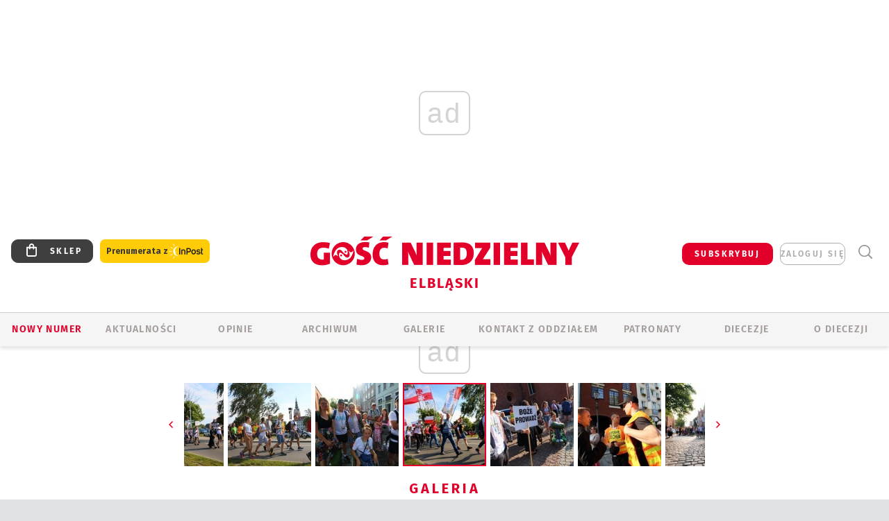

--- FILE ---
content_type: text/html; charset=utf-8
request_url: https://www.google.com/recaptcha/api2/anchor?ar=1&k=6LfKq5UUAAAAAMU4Rd1_l_MKSJAizQb5Mk_8bFA_&co=aHR0cHM6Ly9lbGJsYWcuZ29zYy5wbDo0NDM.&hl=en&v=naPR4A6FAh-yZLuCX253WaZq&size=invisible&anchor-ms=20000&execute-ms=15000&cb=ls83chkw3jf3
body_size: 45166
content:
<!DOCTYPE HTML><html dir="ltr" lang="en"><head><meta http-equiv="Content-Type" content="text/html; charset=UTF-8">
<meta http-equiv="X-UA-Compatible" content="IE=edge">
<title>reCAPTCHA</title>
<style type="text/css">
/* cyrillic-ext */
@font-face {
  font-family: 'Roboto';
  font-style: normal;
  font-weight: 400;
  src: url(//fonts.gstatic.com/s/roboto/v18/KFOmCnqEu92Fr1Mu72xKKTU1Kvnz.woff2) format('woff2');
  unicode-range: U+0460-052F, U+1C80-1C8A, U+20B4, U+2DE0-2DFF, U+A640-A69F, U+FE2E-FE2F;
}
/* cyrillic */
@font-face {
  font-family: 'Roboto';
  font-style: normal;
  font-weight: 400;
  src: url(//fonts.gstatic.com/s/roboto/v18/KFOmCnqEu92Fr1Mu5mxKKTU1Kvnz.woff2) format('woff2');
  unicode-range: U+0301, U+0400-045F, U+0490-0491, U+04B0-04B1, U+2116;
}
/* greek-ext */
@font-face {
  font-family: 'Roboto';
  font-style: normal;
  font-weight: 400;
  src: url(//fonts.gstatic.com/s/roboto/v18/KFOmCnqEu92Fr1Mu7mxKKTU1Kvnz.woff2) format('woff2');
  unicode-range: U+1F00-1FFF;
}
/* greek */
@font-face {
  font-family: 'Roboto';
  font-style: normal;
  font-weight: 400;
  src: url(//fonts.gstatic.com/s/roboto/v18/KFOmCnqEu92Fr1Mu4WxKKTU1Kvnz.woff2) format('woff2');
  unicode-range: U+0370-0377, U+037A-037F, U+0384-038A, U+038C, U+038E-03A1, U+03A3-03FF;
}
/* vietnamese */
@font-face {
  font-family: 'Roboto';
  font-style: normal;
  font-weight: 400;
  src: url(//fonts.gstatic.com/s/roboto/v18/KFOmCnqEu92Fr1Mu7WxKKTU1Kvnz.woff2) format('woff2');
  unicode-range: U+0102-0103, U+0110-0111, U+0128-0129, U+0168-0169, U+01A0-01A1, U+01AF-01B0, U+0300-0301, U+0303-0304, U+0308-0309, U+0323, U+0329, U+1EA0-1EF9, U+20AB;
}
/* latin-ext */
@font-face {
  font-family: 'Roboto';
  font-style: normal;
  font-weight: 400;
  src: url(//fonts.gstatic.com/s/roboto/v18/KFOmCnqEu92Fr1Mu7GxKKTU1Kvnz.woff2) format('woff2');
  unicode-range: U+0100-02BA, U+02BD-02C5, U+02C7-02CC, U+02CE-02D7, U+02DD-02FF, U+0304, U+0308, U+0329, U+1D00-1DBF, U+1E00-1E9F, U+1EF2-1EFF, U+2020, U+20A0-20AB, U+20AD-20C0, U+2113, U+2C60-2C7F, U+A720-A7FF;
}
/* latin */
@font-face {
  font-family: 'Roboto';
  font-style: normal;
  font-weight: 400;
  src: url(//fonts.gstatic.com/s/roboto/v18/KFOmCnqEu92Fr1Mu4mxKKTU1Kg.woff2) format('woff2');
  unicode-range: U+0000-00FF, U+0131, U+0152-0153, U+02BB-02BC, U+02C6, U+02DA, U+02DC, U+0304, U+0308, U+0329, U+2000-206F, U+20AC, U+2122, U+2191, U+2193, U+2212, U+2215, U+FEFF, U+FFFD;
}
/* cyrillic-ext */
@font-face {
  font-family: 'Roboto';
  font-style: normal;
  font-weight: 500;
  src: url(//fonts.gstatic.com/s/roboto/v18/KFOlCnqEu92Fr1MmEU9fCRc4AMP6lbBP.woff2) format('woff2');
  unicode-range: U+0460-052F, U+1C80-1C8A, U+20B4, U+2DE0-2DFF, U+A640-A69F, U+FE2E-FE2F;
}
/* cyrillic */
@font-face {
  font-family: 'Roboto';
  font-style: normal;
  font-weight: 500;
  src: url(//fonts.gstatic.com/s/roboto/v18/KFOlCnqEu92Fr1MmEU9fABc4AMP6lbBP.woff2) format('woff2');
  unicode-range: U+0301, U+0400-045F, U+0490-0491, U+04B0-04B1, U+2116;
}
/* greek-ext */
@font-face {
  font-family: 'Roboto';
  font-style: normal;
  font-weight: 500;
  src: url(//fonts.gstatic.com/s/roboto/v18/KFOlCnqEu92Fr1MmEU9fCBc4AMP6lbBP.woff2) format('woff2');
  unicode-range: U+1F00-1FFF;
}
/* greek */
@font-face {
  font-family: 'Roboto';
  font-style: normal;
  font-weight: 500;
  src: url(//fonts.gstatic.com/s/roboto/v18/KFOlCnqEu92Fr1MmEU9fBxc4AMP6lbBP.woff2) format('woff2');
  unicode-range: U+0370-0377, U+037A-037F, U+0384-038A, U+038C, U+038E-03A1, U+03A3-03FF;
}
/* vietnamese */
@font-face {
  font-family: 'Roboto';
  font-style: normal;
  font-weight: 500;
  src: url(//fonts.gstatic.com/s/roboto/v18/KFOlCnqEu92Fr1MmEU9fCxc4AMP6lbBP.woff2) format('woff2');
  unicode-range: U+0102-0103, U+0110-0111, U+0128-0129, U+0168-0169, U+01A0-01A1, U+01AF-01B0, U+0300-0301, U+0303-0304, U+0308-0309, U+0323, U+0329, U+1EA0-1EF9, U+20AB;
}
/* latin-ext */
@font-face {
  font-family: 'Roboto';
  font-style: normal;
  font-weight: 500;
  src: url(//fonts.gstatic.com/s/roboto/v18/KFOlCnqEu92Fr1MmEU9fChc4AMP6lbBP.woff2) format('woff2');
  unicode-range: U+0100-02BA, U+02BD-02C5, U+02C7-02CC, U+02CE-02D7, U+02DD-02FF, U+0304, U+0308, U+0329, U+1D00-1DBF, U+1E00-1E9F, U+1EF2-1EFF, U+2020, U+20A0-20AB, U+20AD-20C0, U+2113, U+2C60-2C7F, U+A720-A7FF;
}
/* latin */
@font-face {
  font-family: 'Roboto';
  font-style: normal;
  font-weight: 500;
  src: url(//fonts.gstatic.com/s/roboto/v18/KFOlCnqEu92Fr1MmEU9fBBc4AMP6lQ.woff2) format('woff2');
  unicode-range: U+0000-00FF, U+0131, U+0152-0153, U+02BB-02BC, U+02C6, U+02DA, U+02DC, U+0304, U+0308, U+0329, U+2000-206F, U+20AC, U+2122, U+2191, U+2193, U+2212, U+2215, U+FEFF, U+FFFD;
}
/* cyrillic-ext */
@font-face {
  font-family: 'Roboto';
  font-style: normal;
  font-weight: 900;
  src: url(//fonts.gstatic.com/s/roboto/v18/KFOlCnqEu92Fr1MmYUtfCRc4AMP6lbBP.woff2) format('woff2');
  unicode-range: U+0460-052F, U+1C80-1C8A, U+20B4, U+2DE0-2DFF, U+A640-A69F, U+FE2E-FE2F;
}
/* cyrillic */
@font-face {
  font-family: 'Roboto';
  font-style: normal;
  font-weight: 900;
  src: url(//fonts.gstatic.com/s/roboto/v18/KFOlCnqEu92Fr1MmYUtfABc4AMP6lbBP.woff2) format('woff2');
  unicode-range: U+0301, U+0400-045F, U+0490-0491, U+04B0-04B1, U+2116;
}
/* greek-ext */
@font-face {
  font-family: 'Roboto';
  font-style: normal;
  font-weight: 900;
  src: url(//fonts.gstatic.com/s/roboto/v18/KFOlCnqEu92Fr1MmYUtfCBc4AMP6lbBP.woff2) format('woff2');
  unicode-range: U+1F00-1FFF;
}
/* greek */
@font-face {
  font-family: 'Roboto';
  font-style: normal;
  font-weight: 900;
  src: url(//fonts.gstatic.com/s/roboto/v18/KFOlCnqEu92Fr1MmYUtfBxc4AMP6lbBP.woff2) format('woff2');
  unicode-range: U+0370-0377, U+037A-037F, U+0384-038A, U+038C, U+038E-03A1, U+03A3-03FF;
}
/* vietnamese */
@font-face {
  font-family: 'Roboto';
  font-style: normal;
  font-weight: 900;
  src: url(//fonts.gstatic.com/s/roboto/v18/KFOlCnqEu92Fr1MmYUtfCxc4AMP6lbBP.woff2) format('woff2');
  unicode-range: U+0102-0103, U+0110-0111, U+0128-0129, U+0168-0169, U+01A0-01A1, U+01AF-01B0, U+0300-0301, U+0303-0304, U+0308-0309, U+0323, U+0329, U+1EA0-1EF9, U+20AB;
}
/* latin-ext */
@font-face {
  font-family: 'Roboto';
  font-style: normal;
  font-weight: 900;
  src: url(//fonts.gstatic.com/s/roboto/v18/KFOlCnqEu92Fr1MmYUtfChc4AMP6lbBP.woff2) format('woff2');
  unicode-range: U+0100-02BA, U+02BD-02C5, U+02C7-02CC, U+02CE-02D7, U+02DD-02FF, U+0304, U+0308, U+0329, U+1D00-1DBF, U+1E00-1E9F, U+1EF2-1EFF, U+2020, U+20A0-20AB, U+20AD-20C0, U+2113, U+2C60-2C7F, U+A720-A7FF;
}
/* latin */
@font-face {
  font-family: 'Roboto';
  font-style: normal;
  font-weight: 900;
  src: url(//fonts.gstatic.com/s/roboto/v18/KFOlCnqEu92Fr1MmYUtfBBc4AMP6lQ.woff2) format('woff2');
  unicode-range: U+0000-00FF, U+0131, U+0152-0153, U+02BB-02BC, U+02C6, U+02DA, U+02DC, U+0304, U+0308, U+0329, U+2000-206F, U+20AC, U+2122, U+2191, U+2193, U+2212, U+2215, U+FEFF, U+FFFD;
}

</style>
<link rel="stylesheet" type="text/css" href="https://www.gstatic.com/recaptcha/releases/naPR4A6FAh-yZLuCX253WaZq/styles__ltr.css">
<script nonce="IHVzFVk9-Bl6B1xQ4hH35g" type="text/javascript">window['__recaptcha_api'] = 'https://www.google.com/recaptcha/api2/';</script>
<script type="text/javascript" src="https://www.gstatic.com/recaptcha/releases/naPR4A6FAh-yZLuCX253WaZq/recaptcha__en.js" nonce="IHVzFVk9-Bl6B1xQ4hH35g">
      
    </script></head>
<body><div id="rc-anchor-alert" class="rc-anchor-alert"></div>
<input type="hidden" id="recaptcha-token" value="[base64]">
<script type="text/javascript" nonce="IHVzFVk9-Bl6B1xQ4hH35g">
      recaptcha.anchor.Main.init("[\x22ainput\x22,[\x22bgdata\x22,\x22\x22,\[base64]/[base64]/[base64]/[base64]/[base64]/KHEoSCw0MjUsSC5UKSxpZShILGwpKTpxKEgsNDI1LGwpLEgpKSw0MjUpLFcpLEgpKX0sRUk9ZnVuY3Rpb24obCxDLEgsVyl7dHJ5e1c9bFsoKEN8MCkrMiklM10sbFtDXT0obFtDXXwwKS0obFsoKEN8MCkrMSklM118MCktKFd8MCleKEM9PTE/[base64]/[base64]/[base64]/[base64]/[base64]/[base64]/[base64]/[base64]/[base64]/[base64]/[base64]\\u003d\\u003d\x22,\[base64]\\u003d\\u003d\x22,\x22w5xbw5/Ct0nCvkEVIDjDpsKAZ8K8w6U7w7LDq2DDk1U9w5LCrE/CusOKKGAwBgJPaFjDg0xGwq7Dh1bDp8O+w7rDlS3DhMO2a8KIwp7CicOuAMOIJTLDtTQiSMOvXEzDpcO4U8KMN8KMw5/CjMKawpIQwpTCgEvChjxJa2tMeVTDkUnDmMOuR8OAw5nCssKgwrXCtMO8woV7bFwLMhURWHcOc8OEwoHCuQ/[base64]/G3TCpMKpWnnCrcK1dMKfdcO1wpJ5acKOakgDw4HDl1rDjgw/w78PRTtyw6tjwqLDmE/DmQoCFEVOw5HDu8KDw5Ihwoc2F8KOwqMvwpnCqcO2w7vDlDzDgsOIw6TCpFICDi/CrcOSw4lTbMO7w5FDw7PCsQ1kw7VdRX1/OMOPwp9LwoDCssK0w4puVMKlOcObTMKTInxiw54Xw4/CtsOBw6vCoXjCtFxoQUoow4rCng8Jw69sHcKbwqB6XMOIOSZKeFAheMKgwqrChxsVKMKqwrZjSsO2AcKAwoDDuEEyw5/[base64]/[base64]/[base64]/[base64]/[base64]/CkyHCu3XDlUrDscOCw4/DocOzwoJOMsOxGwJYTXoPMSfCnm3ClgfCr3TDrVw/BsKVPsKRwobClDXDm1DDscKdWi7DgMKDM8Olwr/DoMKGeMOMP8KCw5kTF1cNw6LDsEHCmsKQw5LCshfCl1bDhQtGw4fCiMOZwqU/[base64]/wpE4woRFLk9pQMOrw5MKw7AfTgHDsnvDk8OWOijDuMOxwrPCsh7Dly5aZxIDAhTCtWHCj8KfZAhaw6LDqMKrcTomP8OoFH02wo1Vw695EMOxw7jCs08bwo8rB2XDgwXDksOTw4oDGcO7acOMw5ATbjDCo8Kqwo3ChMOMw4LChcK6ImHCi8KmRsKOw5EsIV9+Jw/ChMKEw6vDjMKewr3DjzNpJXFLWSbCvMKSc8OEf8KKw53DrcO4woVOXsOcRsKEw6TDgcOXw57Ch3pOJ8OXBUg/AMKrwqgeR8KnfsK5w7PCi8K7YSN/EHjDgMKzJsOEBkVuTlbDu8KtDG1LY0dJwroxw5YOOcKNw5h8w7rCshdAOz/DqcO+w7V8wog+HFQDw6HDhMOOSsKDBGbCocO5w7bDmsKJw4/ClsOvwqzCpxDCgsKOwrErw7/[base64]/CuzRfH2bCtsKBM8O1IFQvw5vCqHDCokgfwoxDw6HCvsOeSSsrAlBTMcOHdcKOTcK1w4/Cr8Oowo07wpEDWHfChsOKBnEdwqDDhsKCSgwJTsK4Km7Cgy0OwosXb8KDw5Q+w6JyJ0AyUSZswrcCKcKswqvDmjkbIyDCvMKkE0zCksK6wopVKwsyB0zDtzHCmMKXwpPClMOXAMORwp8Ow5jCqsOIOsOfaMKxJhxtwqhJFsOqw612w6vClgjDp8K/[base64]/DsDrChcO+w584SSxEEcOuw4DCvmpawoHCi8O6w5YJwrNgw6wNwrU/LMKAwrTClcKFwrcoDFduX8KPK2TCpsKQN8KZw6Qbw6ULw4RwSUskwqDCtMOVw7/DrXZww6BywpVRwqM3wp3CnmvCji/Dn8KsYgXDm8OOVCLCu8KzbFjDi8OiMyJOQi85wqrDtzskwqYfw415w54Bw55KSirCj0Y8E8OHwrnCn8OOZcK/CBHDuAMWw4YnwrLCiMOOdll7w6HDg8KVYGzCgsOUw6TCqzPDuMKPwqNVLsKEwpsaIBjDkMK/[base64]/fsOtZBjCmRVOwrBVKEDCoSFHVsOLwprDv2rClFFeWcO7UlJwwpbDlFQhw5hlTMOqw7vCscOqfcKAw4nDhl3CpF14w6M2wqHDoMO9wptcMMK6w4jDgcKxw4QbDMKLdsKkd2XCpGLCpsKgw69ER8O2K8Krw7UFAMKqw7fCgHUAw6/DkCHDqyM2Hj0Fw4sNOcKMw7PDjXzDr8KKwrDDqDMEBMO9Q8KYFXDDm2fCrx5pJSTDgElPM8OdPVDDksKfwqBKBwvDkz/Dp3XCqcOINcObIMKXw63CrsOQwqJ7UmE0wrXDqsO1FsO7BiALw6onw67DkTcmw6TCuMKswrrCnsOSw64QSXxhGMOHc8K1w4/Cr8KlBhbDnMKgw6wPe8Kswr53w5Jiw7fCi8OZNcK2DW9MU8K1ZTTCn8KAME8rwqg/wopBVMOjHMKBSS5qw4BDwr7CrcKCOybDnsKBw6fDrGliXsOcTk9AHsO8EBLCtMOSQMKTasKKIQjCmAbCrsOiSXE/ThNGwqw6TCJpw6vCrRLCmSbDlSfCmx0qNsODGzIHw4powqnDgcKdw4bDnsKfGTJJw57DnjVww7sMRjd+WzbCmzzCmmbCrcOywok8w4TDs8OEw7lmM0Y7EMOEw5DCjSTDmUTCvsKeG8Kpwo/[base64]/JC8BwrkAwrzCpQrDmzTChWzDhsOmwpbClcODG8Odw7AdAsOJw7pIw6tWcMKyFwnCv118wrrCu8ODw53DqWHDnmXCvkoeFcOSXMO5OQHDqcKew4Rvw482UhHCnjnCpcKMwp3ChsK/wovDnMK3wpvCh1fDqjIPJS/[base64]/CtRDCs1YAw6bDtyLCpA/DkcKMXcKNwpxYwq3CjFHCrWDDq8KSEi/DusOOB8Kgw5vCgF1eJH3CgsKNexrCjU19w63CosK7Dj/DhcOBw58YwrgiYcKLIsKNJG3CmlXDlyMDwocHR1rCocKZw6HCqcOCw7jDlcOnwpx2w7FIwofDpcKXwr3Cg8KswoRzw7DDhibCiXcnworDlsOwwq/[base64]/[base64]/Dv8OKw7TDqsOFwpvCpEMtb8Oow4Zfw5DDicKWLU1bwoHDomYbScKOwqDCgcO+LMOTwpQTEsKOCsK5ejRFw5YMX8O0w4LDmlTCl8OKeWc+di0zw4nCsShkwr3DtzJ2U8KfwoB4RsOnw6/DpHHDn8O7woXDug9nBQnDkMK8KQLDvWlZegTDvMO7w4nDq8Oywq3CuB/Ct8K2Bh3CtMK7woQ0w4jCpWhHwpldBMKHTsOgwqvDsMOyUHtJw43ChjAqeBl8Q8KGwplLNsOUw7DCtHrCm09RaMOOGDzCtMO2wonDi8OrwqfDohpBdRskRCV3HsKOw5NETlDDscKQR8KtZibCkTbClyPChcOUw7PCuA/Dl8KAwrnDv8OkMsKRYcOsHWfCkk0mR8KTw4jDrsKMwpHDlcKEw6RrwpVyw5vDjcKSRsKSw4/Cq0/Co8Kec3jDtcOBwpcDFgHDu8KkAsKxL8KRw6DDpcKDeRHDpXbClMKBw5sHwppww7NQZ0Y5CBxxwrzCsAfDsxlKcyxCw6wOeBAPNMOPGH9fw4w6MDFbwrE/JcOFQMOafjvClWbDtcKRw6/DmXvCscOgPRF1QXfCrsOkw6vDgsKNHsOrD8OvwrPCix7DmsOHIFvCp8O/[base64]/CgMKfw7LDjcK2w5tCa2zCoMOVwpLDgAVOQ8KFw7F8Q8Kaw4NxcMKEw5rChRc/w6ZNwqXDin19W8KVwqrDh8OkcMK1wpDDm8O5QMOwwqnDhCdffTIgdnXCtMO9w5BdKMK+IRZawr3CqkzCoAvDl34XNMKGw5cFR8Kpwo4xwrDDmcO9LHnDjMKjeX7Cu2zClsOjD8Orw6TCsHA8wqDCusO1w7HDvMK4wqzCh11jNsO/IwlYw7HCqsKawpDDrcOSw5jDjsKiwrMWw65sY8KJw7zCpj0LZXMow4QhUsKYwoPCgMKfwqlow7nCjcKTdMO0wrbDsMOtSVXCmcK2wrVnwolpw6lbYXYVwqhsY24pJ8OgRnPDqwUuBnsDwo/DqsOpSMOPdMO+w5gAw4VGw63CpsK6wqvCscKrIRHDrnbDrzFAW0/[base64]/[base64]/[base64]/w7RFZVQZwq/DtChRQsK7wpzCkCFDcMKVwrNvw5EbATxOwrZyOhspwqNtw5gAUx50wpfDrMOqw4E1wqVrUCDDucOaCT3Dm8KQc8O8wp/DhBUQXMK9wrRkwokIwo5IwpQZDG3DsCrDrcKbKcOBwoY6bcKtwrLCoMO+wrJvwo5ISXo2wrLDu8K8KBtDaCvCtMOiw4IZw60wH1U/w7bCmsOywqHDjl7DuMOxwpc1D8KCWWRbFCJcw6jDiXfDhsOOSsOswq4rw7lkw49sUX7CoGFSP2R4UE7DmQnDlMOWw6QLwpfCisKfe8K4woEaw5jDrATCkjnDkHVQGWw7WMO+FzF3wqLCmQ9YbcOAwrB6TXvCrlpHw6hPw7NpC3/DtmEIw4bDhMK+wqJ5N8Kvw6kPVB/DkzBRCU9dwrrCsMKYF1gMw4vCq8OuwpPCjcKlVsKTwr/ChMKVw7Zew6zCh8Oaw4Azw4TCl8Ohw6TDuDZZw6/CqCnDh8OTOXzCll/DtTzCnmJAJcKSLnDDkBBuwpxvw4BzwqvDr2UUwrFNwqvDhMK+wp1LwoXCtcK0EzZVfcKJdMOiHMKTw4bCh3bCknHDgC4dwqrDsl/DmVEYV8KFw6LCpsKTw6DCn8O3w7jCqsOJSMKgwqvDjHfCthXDrMOabsKxKsKoDFZww57DpHDDs8KQPMO9aMKFOSF2HsOcR8KwSTPDuFlQUMOnwqjDusOywqfDpmYow6t2wrd6w7MAw6HCoSXCgyoPw6/CmR7Co8OPbTE/w4NSw4YawqoWBcOwwrMoOsKmwobCmcKzeMO9dCJzw63CjMOfDCVyDl/CqsKswpbCognDlgDCmcKfPDrDs8KXw63CtCIadMOUwoQ+SG81QMOrwrnDrTrDtHs5wqhNesKkaThrwo/[base64]/[base64]/Ci8OTCwLCu8OMw5RawprCjBctw5NPwrxew6tzw7PDr8OrTMOOwo4uwr9/JcKtJ8O6XTbCi17DqMOoVMKIa8Kxwrl/w5hDMcOBw5IJwpV+w5IYU8OFw5XDoMOcaFYHw7cfwqPDhsKAHMO4w6fCtcKgw4BIwq/[base64]/chjCvjLCjmAqw7hDdsKHEsKTJEPDsMOjwr8Fwq9HRUvCrFPCjsKhER9nERgEKHjCssK6wqN8w7zClcKVwoYOBRosMWcuRcKmFMOew7gqKsKww4NLwqB1w6PCmjfCpRPDkcKoZUV/w4zDsBoNwoDChMKdw4ojw7BfEMKowoMpDcOHw7kbw5bCl8OObcK4w7DDs8KSbMKmCMKZdcOoEgjCuk7DuiNIw6PClj9BSlHCmsOIIMOLw7d/wrEzd8OkwqfDl8KTTzjCindWw4jDtQ7DvFV0wo5Bw6TCt14iKS4iw5rCiEFtw4HDg8Kkw60kwoU3w7bCq8KeNyISDCjDoSxKcsOYe8KhV3DDj8OMRnQlw5XDksOQw5/[base64]/GG4kw4ZlwpxLfmdiIFt5w5Anw5xSw47Dg2ELBnjCnMKow79yw4kew6bCo8KNwr3DhsKyEMO6XjpZwr5zwpo4w4Uow5gqwr7DhiTClkvCkMOQw4RiK0BYwqzDlsO6UsOrQls1wpU0By8we8OfTRE9RcO0LsK/wpLDrcKWAWTCj8KtUC8cUWJNw7HCgjDDrXvDoF89UMKvWHXCmEF7H8KQFcOJF8Ocw6/DgMK+K20Aw6zCjMOhw784cyd4Z3bCoxxkwqDCgsKDAmPCiWMcFBfDvw7DucKiJUZMHUzDnGJJwq9YwqjCosKewo/DpXDCvsOENMOTwqfCjApxw6zCjSvDo1U0dGTDpARNw7QaWsOZw683wpBewpk+w4YWw5FPHMKNw5oLw4jDmzs8VQbCr8KAWcOSOcOawoo/AMO1SQPCincWwo/CshvDvVhjwoMsw7kzXwInVV/DigrCnMOFO8OsdjHDnsKyw6VGAD5pw53Cu8K2WyTCkgpBw6zCh8KiwqnDkcKUA8KNIGBHXVVSwqgGw6Frw4pIwqDCl07DhVbDtg57w6DDjXEswpkrR1gAw4/ChGvCq8KrMzAOOEzDiTDDqsKUHgnCvcOjwotCaT48wqpbc8KUFMOrwq9zw6gVZsOBQ8Kkwpl0wp3CoBDChMKOw4wIY8Kuw6x+TmzDp1gcOcOVdMO+DsO4ccKCdU3DgRrDl0jDpk3Dr3TDvMOgw7hRwpxPwo/CicKrw4zCplFmw6A+A8KVwoLDu8OzwqvCghR/TsKgXcOww4suOFDDp8OAw5UXN8KrD8OyJBPCl8KHwqhMS1ZPShvCvg/DnsKqACzDsntMw6zCiWXDmi/[base64]/[base64]/CvcOgwovCjsK5Y8OCwp08XsOMwovCpcOpw79MF8OXWcK3YAvClsOCwr45wpBawoTDh0TCscODw7XDvAvDv8KjwpjDn8KfO8OkflVUw5PCiBMoUsK/wp/Dk8OYwrTCi8KCWsKNw7PChcKZI8Olw6vDisOiwr/[base64]/CrsK2F3tNM3xKw4RBw7PCt8OaDzXCg8OaKmDDvsOcw6zDmELCrsKXN8KcfMKuw7RUwoY3wozCqX7Cki7Cm8Klw7l6fWB2PcK7wrvDnVnDmMO2AinDtGAVwpjClsOrwqMywpnChMOrwo/[base64]/DoDDClMKSw7rDk1FhwqY2fcOZwqvCmkbCv8OsSsOaw4rDmSwcaGzDh8KGw6jDv21XKFTDu8OSf8K6wrcpw5jDjsKwAF3CjTrDrT/CgMK6wqPDp3JESsOsEMOUBMOfwqBowpLCvTzDiMOJw7ciL8KBYsK7bcK/QMKSwr5Yw71awpdoTcOIw6fDjcODw7Fowq3Dp8OVw6lOwp86wp4gw5LDqXZkw6ICw4bDgMKRwqPCuhDCt2/CognDkTHDqcOKwqHDvMOUwosEAR8+JW5yVnnCiTfCvsORw73Ds8OZWMKHw44xBzPCtBMqfyTDn3NXScOgbsKhChrCqVDDqyDCmHLDvjnCrsOnCHZ6wq3DrsOzOG7Cq8KPSMOqwpJ4wpjDhsOPwpTCicOWw67Dh8ODPMKEfnrDtsK/bXgAw6bDgXnCi8KjBsKIwqVVwpPCs8OLw7slwpzDkUU/B8Otw485DFkCc2QwS3EBXcOTw50EagfDpmHCigUnRUjCmcO7w6QUclFEwqEsaGZDDSV+wrt4w7BMwqoXwqfDvyfClEzDsTXCnSXDrm5AHD85c2fCtD4kG8OQwrPDrn/DgcKHbcOpfcOxw7rDrcKeGMKqw6R6wr7CrC/DvcK6ZyMQLTU8wqQWEAc2w7gcwqZ7IMKJFsOnwo1mD1DCogzDqXnCmsOew4xZYghtwrTDh8KjKcOmIcKfwqDCpsK7bwhmDnDDoljCiMKAU8OzZcKhFVLCnMKOYsOOfMOaI8Okw6XDiwXDoVUNbcKfwp/CjAXCtAQRwrXDkcOWw4LCs8KmAkLChMKywo5kw4DCq8O/w6XDrUvDjMK5w6/[base64]/Dp8KCwr7CusOGwoDDi8OuPcOoworCilvDimDDuRoKw7IJwojCpGIewpfDkMKWw5DDqA8SEjVgGcO2RcK8aMOgYsK4bidjwqdvw5Yzwr5ic1XDlRl4PsKMd8KWw5MtwozDh8KvZG/Ctk4nw5VDwpnCmQp/woNhw6gIDUXDtHpfJ0ZNw5fDncOHScKGGWzDmcO8wrJmw4LDv8OmIcKgwrNkw6AEPW8JwqVRDVTCvR7CkB7DpVLDgDrDm3ZEw7vCgz/DtsOvwozCgCPCi8OXfxkiwoNyw557woHDh8OwCXJPwoE8w5NzWMKpdsOXdcOoWUtLXsKwDDLDs8O1DcKsdkVfwovDm8O/w67DlcKZMUAqw5kUBjvDr0/DtsOIUcKvwq/DgS3DrsOIw7Rhw4kXwqYUwptJw6DCrDNBw4IISzBjwr/[base64]/Dr8OXw5B9wqXDuCzClg12bB8JFV8zfsOPUF/CkyLDpMOgwqXDnsOhw4czw6rCrCpGwqN6wp7Do8KHTD9pH8KvXMOWQsO1wpXCiMOfwqHCtWfDlRFdOMOqEsKWZcKQV8OTw77Dmn88wqfCg3xFwpYywqkqwo7DgMKawpTDmFHDqG/DqcOHOx/DtDrDmsOjMGV0w4dlw4PDocO9w6VeOh/CmsOCPmNXEAUfBMOwwpN4w7hnIhpdw6t6wqPCkMOIw5fDrsO5wqxqTcK4w44bw4XDusOaw4ZRXMO3WyjDi8KVwrpbFcKVwq7CqsORfcOdw452w7VPw5BDwprDjcKrw6omw4bCrFjDkVoLw4HDol/ClR1iSkLCqH/DrcO2w67CtTHCoMK9w5DCjnLDkMO7J8KWw5/CisOrPBZ6wr7DncOKUBvDkUB4w5/[base64]/DoWRewrwnFhkTIcOcdgbCiHMKIcODYsO6w4bDiyfDmGLDmX04w7/CkmR2woXCsCEkBhPCp8Ojw6MYwpBJISLDkk55w47DrVoVLT/[base64]/w7HCu1lCAlZIA8OVXsOcNsOOw4XDmzx+wp3CrcOZTBgxU8O/RsO3wrjDvsOJMwLDmMKbw5s5w609RijDiMK/YwXCkDZNw4HCncK9fcK8wrLCq0EBw7zCksKzLMO8AcOJwrUoLG3CvRIuaF91woXCsykuFsKQw5HCjBXDgMOCwqcvEALDqUzChcO8w41/[base64]/w6nCpMKTwptwaEDDgsKsLi4CX8KGWcO5DyTDlsO7EcKhIwJXdcK+aWXClMOYw7PDkcOGHCbCkMOTw6vDkMOwDVU/wqHCi2TCnXATw6A8IMKDw7A7w7kubcKVwrPCtCPCoyItwqnCg8KKFizDpMOjw6kAP8KPPAPDh2rDhcOQw5jDvhTDmsKLUizDoyLDiz01fMKUw40Qw7M0w5wewqlbwrQOTXlwAFBBX8K+w6XDnMKRUknCokrChcO6w5Ncwr/ClMKVFh/CuyMPfMODEMO7CCrDkCcsPsOdFRXCtGvDlFEGwqJ3fVfDjypnw7EvSyfDs3PDrMKRSzHDoVHDvF7DnMOgM04gK3d/woAQwo1xwp9NZUlzw6TCr8K7w5vDtD4Zwpg0wozDksOcw7Eqw7vDv8OXZT8vwohWTBhfwrPChlZubcOwwojCqlMLSGzCt2hNwo/[base64]/Cj27CoUTChsKpw74+w4Ijwo9WSA8Pw5TDhsOzw7IvwrfDscKqVMOrw5NuIcOYwr4nE2XCnVNDw61jw6sJwolkwo3CoMKqfEvCg3TDhDbCqjrDncKKwoDClMO0YsO2fsKETA1/w6BCw6jCh0XDssKeBMOmw4Fzw4vDiC5EGxzDlB/[base64]/CiMKow6BnJsKPXsO7AnXCm8K5NQkywrVQMlxjTUnCncK0woY/THAKE8KMwoXChknDmcKYwqciw4x8wovCl8KVIhpofMOhPknCgmrDosKNw5h+aCLCl8KjFDLDg8Krw4xMw7NvwpkAJ2zDscOJB8KuWsK9dG9ZwqnDjVF4MgzCulFkLsKFPBEwwq3Cv8K2E0vClcKEH8Krw6/Cq8OaEcObwq96wqnCq8K/[base64]/CscO+Pn59w53CqMO9wpVfXsO6w4zCsCIrb3jDliDDrsOAw4gow7bDjcObwovDrADDrm/Cog7DlMOrwoJnw51udMK7wq0dSg13XsKbPk9Pd8Kowqpqw5bCpgHDv03DlzfDq8KDworCrE7DssK6woLDvDrDq8OWw7zCvz9+w6EDw7pnw6U/VE8RNMKmw6wVwrrDpcO8wpPDtcKyJRbCosKoej9yWMOzXcOLS8K2w7t3FMKUwrM0CAHDlcK7woDCuUdzwqTDvQbDhC/[base64]/DhXTDnXRUT1IhwpMxBcK1wodpw6gnRXNENcOMJ33CvMOWAnwGwovDlnbCv0nCnA/CjFxJZ2Iew5hNw4DDg3LCilnDrsKvwpcKwonCjRopEQgSwoHCunYHDCFsDQbCisKWw5czwpoDw6soN8Khc8Kzw6cTwqpvHlrDi8OHwq1gw4DCgG47wpEiM8KGw6LDl8OWfsK/aQDDqcOTw5PDsHpYXXU7woMjEcKaMsKbVRTDjcONw6rDjcOQB8OkHWklGWlNwoHCqhABw4/DvEfCl10xw5/CoMOIw7/DkgPDjsKaJ1EjPcKQw4zDvnRCwqfDn8O6woPDtcKZFxTCtWdfGy5DdlLCnV/Cv1LDvmgQwroXw5rDgsOiY0k+w7rDmsObw6YgeErCnsOkasOIW8OWQcK5wpVZG0A5w7Jmw4bDrnrDlsKJXsKbw6DDj8Kyw5/DpQ1+bGFxw49AEsKSw743ECnDoijCsMOqw4PDnMKjw7LCt8KCHXvDgsKtwrvClnzCv8O/[base64]/CqcK2w6xSwoVAwrzCi8K7asOyDcOJFMK/[base64]/[base64]/[base64]/[base64]/SsOcEibDrcKPwqXDi8KjwodocGRkEzApwrHCszkfw4UYaF3DnyPCgMKlAsOEwpDDlVpHfmnCk2LCjmvCs8OMGsKfw7fDqDLCkRDDocObQn4lUsO3DcKVSCYYJQVPwoPCgHJMw7/[base64]/CnMO0ORdrL8KSZzMGwoN8IF18UxU5exVYF8K4UcKVW8OUAVnCqwDDqHlvwrMNSBl7wrbCssKhw4vDksK/WEjDsQdswpJ6woZsfsKGWnXDqVcxQsOcHsK7w5rDmcKeEFFCJcOBEGFhwonCiVkoMmlXelVPYlVvdMK/[base64]/Dl2gOw4YJwpcfKE9DM3zCmMOcwoHCm1vDrcOTDwbCqxLCmcK/cMKtMXvCn8KbFcKxwqceBk5hFsKRw6N1w7XCiAd4w6DChMOhMsKww7YBwp4tO8OwURzCqMK5L8KIOy1vwrPCoMOcL8O8w5g+woQwVDZYw47DhCcCIMKlNcKqaUkFwp0Lwr/[base64]/[base64]/DtyPCocOVNhbChErDg8OKL8KxJwQxw7Enw6l5NnTCpSRlw5gTw7pXB3sTLsOgDMOXbMK7NsOnw4RFw47Cl8KgI3bClS9ow5MNTcKPw5PDnFJLVG3DoDvClkdyw5rCqxdoQcOxISTCoG/[base64]/Cnj9vNcKLwpZmTksxQMKAwpPCt3g5wpjCi8Obw6bDhsOxQCBmesOPw7/[base64]/CvsO6fDIWGcKGwrMQwooeRMO8w4IUw5JSwqJUasO9IsO/w7pmSjFWw5BuwobCksOxeMO7dTbCnMOxw7Rxw5fDgsKHY8O3w4zDiMOvwoF+w4bCiMO/[base64]/DgMK5L8ORcwvDgHlSO8KxwpJoNj3CuHFww6pVwr3Cm8ORw4IhH23CmhnDvQcIw4XDlTAowqTDp2dqwojCmHFnw5HCoBZZw7EPw7spw7oTw612wrEMK8KGw6/CvGHCusKnJsKKfsODw73CqhR+CCgsRcKWw7PCgcOTXcKtwrhhwoUEKxhCwofCnEQFw5jCkAZgw5jClV5ew6Y1w7PDkVUtwosBw4fCvsKFaUTDlh5ydMO5Q8OIwpzCsMOWTQIDKsOmw6/CjiXDksKXw67DscKhW8KKGz84YyJFw6bCrHt6w6/DusKTw5ZkwpJOw7rCpBzDnMOWZsKEw7RtaWRbAMOUw7dUw7bCkMKjw5FzU8KSRsO3WEPCscKtwqnDo1TCjsKtY8KvXsO/[base64]/EsK0BQrDqlobfsOswqfCq0JTT3ciwrvCuBV8w6lzT2fCoSrCvH4jDcK7w4vCkMK/[base64]/wplPdzvCjsOEw4DCkWPDpFDCp8OBMjYewoYSw6FuSQIcLEcON2JGG8KJRMOkVcO8w5fDpRXCgMKLw7l0TEBoOWfCv0sOw5vDvMOCwqvCsFlHwqrDh3Nawo7CrBF8w4Q/aMKmwrBzI8KUw7o0QRRJw4TDvjZRBnQcSsKRw68fSCEEB8KyXxzDjMKtDHXCrcK0HcOYLlXDhsKIw5hVFcKCw4heworDsmk2w5jDpCXDsmLDgMK2w4nCmXV/[base64]/Co3vClGzDsBQSwqlzSW3CmFbCsR5UwpbDkcOOdCZUw7ZiDm3ChcKrw6bDghvDuh/DmTPClsOFwr5Ow5oOw53CvyvCtMKNesKWw5AQYntdw6AUw6IKUEwIYMKCw4JvwrnDqjUJwpXCpGDDhFHCondFw5HCp8K4w4fCqwY6wpZAw7l2CMOpwqfCjcO6wrTCr8KjVG09wqDDuMKQTS/DqMODw4FQw7nDqsKdwpJOThLCi8OTEwfDu8K+wpYmfVJ3w4VKIsOTw53Ci8O0L0U1wrAfeMKkwrZ7L3tIw6hiNEXDjsKBOATDvkF3UcOzw6zDs8O1wpnDp8O6w7pLw5bDl8OrwpFPw5TCosOmwoDCvsOPYRc/w4DDkMO+w4zDoj0ZPRtAworDjcKQMG7DpGXDhMOMFknChcKBP8OEwp/DpsKMw7LCpsK8w54gw7cTw7RWw7zDvA7CjmrDqn/DvsKPwpnClCVdwq4YYcOnJcKWAMOVwpfCncOjWcOiwqtTH2pgO8KfKcOCw64rwoRGW8KZwqMfbgl0w5YxdsKqwrQsw7XDsEclQDvDocOJwoHCgcOyCR7Dn8O3w5Efwrg/w7laJMKlT1djecObe8KxWMODdjzDrWAFw6fCgkIXw6Qwwr1fw7DDp2gcH8KkwpHDgk9nw73CpB/DjsKPFlDChMOQM3oiZHs+X8KJwr3DsmzChMORw53Do3nDmMOiV3DDrzZQwq9Dw6BvwqTCtsK1wohOOMKAWArCvhrDuQ/DnCPCmm0Lw7LCisOUMgRNwrEPYsKuwr06YsKqTnpiXcKud8OVXcOpwq/Cg2XCj0kfFcOSFU/Cp8Kcwr7DnnRqwp54FsOyLcO/w5PDpzxIw4HCplZyw7LDrMKawoHDu8OywpHColDCjgZaw4vCny3Dp8KWfGROw4rDosK7FnvCkcKlw4sdBWLDhWfCssKVw7DCl1UPwpXCrQDCisK+w4wGwrglw6rClDEtA8Ohw5zClX8/M8OnaMOrBSnDn8KKag7CgcOZw4Mywp4oEz7CgsOHwoMAT8OHwoovZ8OBYcOoMcOOCXFYwpU5wqxFwp/[base64]/CtWE2VsKybsOcwpvDogvCl8KkBcOJwqLDgxVXKBHClFrDmMOYw6oYwpjDl8Ozwp7Cr2fDusKSw4XDqg8lwrjDpwDDp8KFXlUxG0XDiMO4JnrDuMOSwrdzw4/CunhXwolIw5DCvwXCsMKkwr/Cn8OHOcKWJ8O9OsKBB8K9w6UKbcObw6bChmlhd8KbE8KTIsKQP8OvJljClMKawq55fDbCnn3CicO1w5fDiCEnwqEMwoHDlAjDnF1EwqfCvMKYw4rDmh4kw7FxScKxC8Orw4VDVsKeb2ANw5LDnBrDrsKew5RmA8KIfhYqwpJ1wqMRL2HDmwMwwo8xw6hvwo/CkkrCpXNkw4zDhBovC3rCj35vwqrCgkPDv2zDosKISWgNw4zCtQHDlgnDkMKpw7DCisKpw7VtwoJfGzjCsEZiw7zCqsKACsKLw7DChcKnwr0GMMOFHcO5wqdFw4R6RhkwRATDkMOHw5zDtgbCjDnDsUTDijN8YUNeRzzCqcK5TWM/w43ChsKdwrxnC8OswrVLZhnCvmECw7XCgsOnw5LDiXs4XzDCoHMmwrcoE8Oow4XCjSHDiMOPwrIewpwuwrxZw7xEw6jDt8Oxw7jDvcOaLcKHwpQSw6vCnn1cLsO4XcKUw5rCtMO+wrTDmMKwO8OEw5bDu3RuwqVKw4hbaArCrlfDlj0/fmwWw71nFcOBBcKyw71AJsKfEcO2OTdXw73DssKnw4XDjxDDkRHDvA\\u003d\\u003d\x22],null,[\x22conf\x22,null,\x226LfKq5UUAAAAAMU4Rd1_l_MKSJAizQb5Mk_8bFA_\x22,0,null,null,null,0,[21,125,63,73,95,87,41,43,42,83,102,105,109,121],[7241176,692],0,null,null,null,null,0,null,0,null,700,1,null,0,\x22CvkBEg8I8ajhFRgAOgZUOU5CNWISDwjmjuIVGAA6BlFCb29IYxIPCJrO4xUYAToGcWNKRTNkEg8I8M3jFRgBOgZmSVZJaGISDwjiyqA3GAE6BmdMTkNIYxIPCN6/tzcYADoGZWF6dTZkEg8I2NKBMhgAOgZBcTc3dmYSDgi45ZQyGAE6BVFCT0QwEg8I0tuVNxgAOgZmZmFXQWUSDwiV2JQyGAA6BlBxNjBuZBIPCMXziDcYADoGYVhvaWFjEg8IjcqGMhgBOgZPd040dGYSDgiK/Yg3GAA6BU1mSUk0GhwIAxIYHRG78OQ3DrceDv++pQYZxJ0JGZzijAIZ\x22,0,0,null,null,1,null,0,1],\x22https://elblag.gosc.pl:443\x22,null,[3,1,1],null,null,null,1,3600,[\x22https://www.google.com/intl/en/policies/privacy/\x22,\x22https://www.google.com/intl/en/policies/terms/\x22],\x22l6QzGTtciwaeG6OWeXDAmd0JCk4QiuoJ+zKeyi18Hhs\\u003d\x22,1,0,null,1,1762282091854,0,0,[129,77,177,82,120],null,[204,161,238,52,238],\x22RC-kdOk1PdOjXCCoQ\x22,null,null,null,null,null,\x220dAFcWeA7msEk7ck2VpnIxhslyNrhylpLwwGY-pSug8SZZT6RNIoQoC4PfYPs4jA_rnaQmnJgusOU3f8aQD59SOQVhDB520UulnA\x22,1762364891775]");
    </script></body></html>

--- FILE ---
content_type: text/html; charset=utf-8
request_url: https://www.google.com/recaptcha/api2/aframe
body_size: -265
content:
<!DOCTYPE HTML><html><head><meta http-equiv="content-type" content="text/html; charset=UTF-8"></head><body><script nonce="-7DY6ujPB6ury9TkQ1KFJw">/** Anti-fraud and anti-abuse applications only. See google.com/recaptcha */ try{var clients={'sodar':'https://pagead2.googlesyndication.com/pagead/sodar?'};window.addEventListener("message",function(a){try{if(a.source===window.parent){var b=JSON.parse(a.data);var c=clients[b['id']];if(c){var d=document.createElement('img');d.src=c+b['params']+'&rc='+(localStorage.getItem("rc::a")?sessionStorage.getItem("rc::b"):"");window.document.body.appendChild(d);sessionStorage.setItem("rc::e",parseInt(sessionStorage.getItem("rc::e")||0)+1);localStorage.setItem("rc::h",'1762278496180');}}}catch(b){}});window.parent.postMessage("_grecaptcha_ready", "*");}catch(b){}</script></body></html>

--- FILE ---
content_type: application/javascript; charset=utf-8
request_url: https://fundingchoicesmessages.google.com/f/AGSKWxXDYs9rk9G_I9OTw2dI3otD7uk4BgSksFhDZyU2sN_L5fnFRFdU3Q3oiKZ0cGMMKNdDoJQxm3wSse28J7Y5yd3XuzoOm0PNBG92QY_G2W2VQJu-8lVSZBUmnUcXqIAS-svZBhHLnEQ0m2J2zV0QveJXB3Xpx6CF2LwvDNk5E7yoQY-7ON0qFBGUJQ==/_.html?clicktag=_hr_advt/-ad-180x150px./ads300_250./ad_square.
body_size: -1283
content:
window['d71a695d-0eed-475f-8d51-e4a73940995a'] = true;